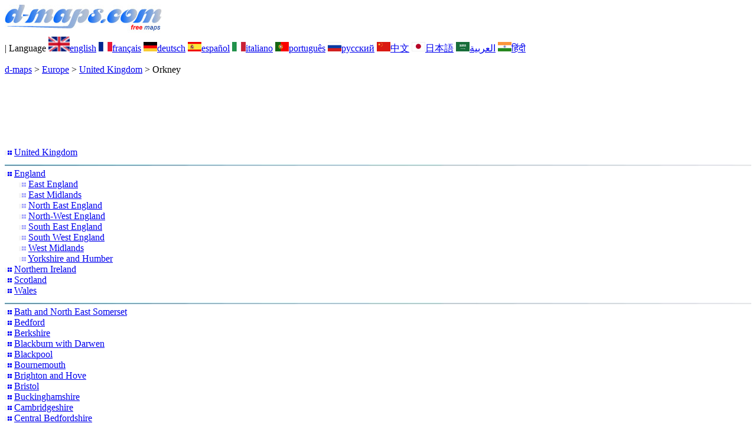

--- FILE ---
content_type: text/html; charset=UTF-8
request_url: https://d-maps.com/pays.php?num_pay=3052&lang=en
body_size: 4759
content:
<!DOCTYPE html><html lang="en"><head><meta charset="UTF-8"><meta name=viewport content="width=device-width, initial-scale=1"><link rel="shortcut icon" href="o/favicon.ico" type="image/x-icon" /><link href="o/dm33_com.css" rel="stylesheet" TYPE="text/css"><link rel="canonical" href="https://d-maps.com/pays.php?num_pay=3052&lang=en" /><link rel="alternate" hreflang="fr" href="https://d-maps.com/pays.php?num_pay=3052&num_pag=1&lang=fr"><link rel="alternate" hreflang="de" href="https://d-maps.com/pays.php?num_pay=3052&num_pag=1&lang=de"><link rel="alternate" hreflang="es" href="https://d-maps.com/pays.php?num_pay=3052&num_pag=1&lang=es"><link rel="alternate" hreflang="it" href="https://d-maps.com/pays.php?num_pay=3052&num_pag=1&lang=it"><link rel="alternate" hreflang="pt" href="https://d-maps.com/pays.php?num_pay=3052&num_pag=1&lang=pt"><link rel="alternate" hreflang="ru" href="https://d-maps.com/pays.php?num_pay=3052&num_pag=1&lang=ru"><link rel="alternate" hreflang="zh" href="https://d-maps.com/pays.php?num_pay=3052&num_pag=1&lang=zh"><link rel="alternate" hreflang="ja" href="https://d-maps.com/pays.php?num_pay=3052&num_pag=1&lang=ja"><link rel="alternate" hreflang="ar" href="https://d-maps.com/pays.php?num_pay=3052&num_pag=1&lang=ar"><link rel="alternate" hreflang="hi" href="https://d-maps.com/pays.php?num_pay=3052&num_pag=1&lang=hi"><script async src="https://pagead2.googlesyndication.com/pagead/js/adsbygoogle.js?client=ca-pub-9222857090923782"
     crossorigin="anonymous"></script><script async src="https://fundingchoicesmessages.google.com/i/pub-9222857090923782?ers=1" nonce="5_3lYD3slW_1uUPUnNXHkw"></script><script nonce="5_3lYD3slW_1uUPUnNXHkw">(function() {function signalGooglefcPresent() {if (!window.frames['googlefcPresent']) {if (document.body) {const iframe = document.createElement('iframe'); iframe.style = 'width: 0; height: 0; border: none; z-index: -1000; left: -1000px; top: -1000px;'; iframe.style.display = 'none'; iframe.name = 'googlefcPresent'; document.body.appendChild(iframe);} else {setTimeout(signalGooglefcPresent, 0);}}}signalGooglefcPresent();})();</script><meta name="description" content="Orkney: d-maps.com: free maps, blank maps, high definition base maps, GIF, PDF, CDR, SVG, and WMF formats">
		<meta name="keywords" content="Orkney, maps, cartography, geography, geographic, blank, backgrounds, free, bitmap, vector, countries, GIF, PDF, CDR, SVG, WMF">
	 	<title>Orkney: d-maps.com: free maps, free blank maps, free outline maps, free base maps</title></head><body><div class="premier_bandeau"><div class="logo_pc"><a href="index.php?lang=en"><img src="images/logo_en.jpg" alt="logo" ></a></div><div class="drapeaux_pc">| Language <a href=pays.php?num_pay=3052&num_pag=1&lang=en class="drapeau" ><img src="images/en.gif" alt="" height = 25 width = 36><span>english</span></a> <a href=pays.php?num_pay=3052&num_pag=1&lang=fr class="drapeau" ><img src="images/fr.gif" alt="" height = 16 width = 23><span>français</span></a> <a href=pays.php?num_pay=3052&num_pag=1&lang=de class="drapeau" ><img src="images/de.gif" alt="" height = 16 width = 23><span>deutsch</span></a> <a href=pays.php?num_pay=3052&num_pag=1&lang=es class="drapeau" ><img src="images/es.gif" alt="" height = 16 width = 23><span>español</span></a> <a href=pays.php?num_pay=3052&num_pag=1&lang=it class="drapeau" ><img src="images/it.gif" alt="" height = 16 width = 23><span>italiano</span></a> <a href=pays.php?num_pay=3052&num_pag=1&lang=pt class="drapeau" ><img src="images/pt.gif" alt="" height = 16 width = 23><span>português</span></a> <a href=pays.php?num_pay=3052&num_pag=1&lang=ru class="drapeau" ><img src="images/ru.gif" alt="" height = 16 width = 23><span>русский</span></a> <a href=pays.php?num_pay=3052&num_pag=1&lang=zh class="drapeau" ><img src="images/zh.gif" alt="" height = 16 width = 23><span>中文</span></a> <a href=pays.php?num_pay=3052&num_pag=1&lang=ja class="drapeau" ><img src="images/ja.gif" alt="" height = 16 width = 23><span>日本語</span></a> <a href=pays.php?num_pay=3052&num_pag=1&lang=ar class="drapeau" ><img src="images/ar.gif" alt="" height = 16 width = 23><span>العربية</span></a> <a href=pays.php?num_pay=3052&num_pag=1&lang=hi class="drapeau" ><img src="images/hi.gif" alt="" height = 16 width = 23><span>हिंदी</span></a></div></div><p class="titre_general"><a href="index.php?lang=en" class="ariane"> d-maps</a> > <a href="continent.php?num_con=5&lang=en" class="ariane">Europe</a> > <a href="continent.php?num_con=18&lang=en" class="ariane">United Kingdom</a> > <span class="jaune">Orkney</span></p>	<p class="pub_top_bottom"><ins class="adsbygoogle"
 style="display:block"
 data-ad-client="ca-pub-9222857090923782"
 data-ad-slot="5456156425"
 data-ad-format="horizontal"
 data-full-width-responsive="true"></ins>
 <script>
  (adsbygoogle = window.adsbygoogle || []).push({});
 </script></p><div class="pays_affichage_pc"><div class="pays_affichage_continent_pc"><div class="continent_colonnes_pc" dir="auto"><img src="images/puce_pc.png" alt="">&nbsp;<a href="pays.php?num_pay=218&lang=en" class="continent_pays_pc">United&nbsp;Kingdom</a><br><img src="images/filet_c.jpg" width="100%" height="3" alt=""><img src="images/puce_pc.png" alt="">&nbsp;<a href="pays.php?num_pay=301&lang=en" class="continent_pays_pc">England</a><br>&nbsp;&nbsp;&nbsp;&nbsp;&nbsp;&nbsp;<img src="images/puce2_pc.png" alt="">&nbsp;<a href="pays.php?num_pay=580&lang=en" class="continent_pays_pc">East&nbsp;England</a><br>&nbsp;&nbsp;&nbsp;&nbsp;&nbsp;&nbsp;<img src="images/puce2_pc.png" alt="">&nbsp;<a href="pays.php?num_pay=577&lang=en" class="continent_pays_pc">East&nbsp;Midlands</a><br>&nbsp;&nbsp;&nbsp;&nbsp;&nbsp;&nbsp;<img src="images/puce2_pc.png" alt="">&nbsp;<a href="pays.php?num_pay=574&lang=en" class="continent_pays_pc">North&nbsp;East&nbsp;England</a><br>&nbsp;&nbsp;&nbsp;&nbsp;&nbsp;&nbsp;<img src="images/puce2_pc.png" alt="">&nbsp;<a href="pays.php?num_pay=575&lang=en" class="continent_pays_pc">North-West&nbsp;England</a><br>&nbsp;&nbsp;&nbsp;&nbsp;&nbsp;&nbsp;<img src="images/puce2_pc.png" alt="">&nbsp;<a href="pays.php?num_pay=581&lang=en" class="continent_pays_pc">South&nbsp;East&nbsp;England</a><br>&nbsp;&nbsp;&nbsp;&nbsp;&nbsp;&nbsp;<img src="images/puce2_pc.png" alt="">&nbsp;<a href="pays.php?num_pay=582&lang=en" class="continent_pays_pc">South&nbsp;West&nbsp;England</a><br>&nbsp;&nbsp;&nbsp;&nbsp;&nbsp;&nbsp;<img src="images/puce2_pc.png" alt="">&nbsp;<a href="pays.php?num_pay=579&lang=en" class="continent_pays_pc">West&nbsp;Midlands</a><br>&nbsp;&nbsp;&nbsp;&nbsp;&nbsp;&nbsp;<img src="images/puce2_pc.png" alt="">&nbsp;<a href="pays.php?num_pay=576&lang=en" class="continent_pays_pc">Yorkshire&nbsp;and&nbsp;Humber</a><br><img src="images/puce_pc.png" alt="">&nbsp;<a href="pays.php?num_pay=573&lang=en" class="continent_pays_pc">Northern&nbsp;Ireland</a><br><img src="images/puce_pc.png" alt="">&nbsp;<a href="pays.php?num_pay=571&lang=en" class="continent_pays_pc">Scotland</a><br><img src="images/puce_pc.png" alt="">&nbsp;<a href="pays.php?num_pay=572&lang=en" class="continent_pays_pc">Wales</a><br><img src="images/filet_c.jpg" width="100%" height="3" alt=""><img src="images/puce_pc.png" alt="">&nbsp;<a href="pays.php?num_pay=1652&lang=en" class="continent_pays_pc">Bath&nbsp;and&nbsp;North&nbsp;East&nbsp;Somerset</a><br><img src="images/puce_pc.png" alt="">&nbsp;<a href="pays.php?num_pay=1653&lang=en" class="continent_pays_pc">Bedford</a><br><img src="images/puce_pc.png" alt="">&nbsp;<a href="pays.php?num_pay=1654&lang=en" class="continent_pays_pc">Berkshire</a><br><img src="images/puce_pc.png" alt="">&nbsp;<a href="pays.php?num_pay=1667&lang=en" class="continent_pays_pc">Blackburn&nbsp;with&nbsp;Darwen</a><br><img src="images/puce_pc.png" alt="">&nbsp;<a href="pays.php?num_pay=1669&lang=en" class="continent_pays_pc">Blackpool</a><br><img src="images/puce_pc.png" alt="">&nbsp;<a href="pays.php?num_pay=1668&lang=en" class="continent_pays_pc">Bournemouth</a><br><img src="images/puce_pc.png" alt="">&nbsp;<a href="pays.php?num_pay=1673&lang=en" class="continent_pays_pc">Brighton&nbsp;and&nbsp;Hove</a><br><img src="images/puce_pc.png" alt="">&nbsp;<a href="pays.php?num_pay=1674&lang=en" class="continent_pays_pc">Bristol</a><br><img src="images/puce_pc.png" alt="">&nbsp;<a href="pays.php?num_pay=1675&lang=en" class="continent_pays_pc">Buckinghamshire</a><br><img src="images/puce_pc.png" alt="">&nbsp;<a href="pays.php?num_pay=1681&lang=en" class="continent_pays_pc">Cambridgeshire</a><br><img src="images/puce_pc.png" alt="">&nbsp;<a href="pays.php?num_pay=1682&lang=en" class="continent_pays_pc">Central&nbsp;Bedfordshire</a><br><img src="images/puce_pc.png" alt="">&nbsp;<a href="pays.php?num_pay=1683&lang=en" class="continent_pays_pc">Cheshire&nbsp;East</a><br><img src="images/puce_pc.png" alt="">&nbsp;<a href="pays.php?num_pay=1693&lang=en" class="continent_pays_pc">Cheshire&nbsp;West&nbsp;and&nbsp;Chester</a><br><img src="images/puce_pc.png" alt="">&nbsp;<a href="pays.php?num_pay=1694&lang=en" class="continent_pays_pc">Cornwall</a><br><img src="images/puce_pc.png" alt="">&nbsp;<a href="pays.php?num_pay=1695&lang=en" class="continent_pays_pc">Cumbria</a><br><img src="images/puce_pc.png" alt="">&nbsp;<a href="pays.php?num_pay=1707&lang=en" class="continent_pays_pc">Darlington</a><br><img src="images/puce_pc.png" alt="">&nbsp;<a href="pays.php?num_pay=1706&lang=en" class="continent_pays_pc">Derby</a><br><img src="images/puce_pc.png" alt="">&nbsp;<a href="pays.php?num_pay=1708&lang=en" class="continent_pays_pc">Derbyshire</a><br><img src="images/puce_pc.png" alt="">&nbsp;<a href="pays.php?num_pay=1713&lang=en" class="continent_pays_pc">Devon</a><br><img src="images/puce_pc.png" alt="">&nbsp;<a href="pays.php?num_pay=1712&lang=en" class="continent_pays_pc">Dorset</a><br><img src="images/puce_pc.png" alt="">&nbsp;<a href="pays.php?num_pay=1714&lang=en" class="continent_pays_pc">Durham</a><br><img src="images/puce_pc.png" alt="">&nbsp;<a href="pays.php?num_pay=1733&lang=en" class="continent_pays_pc">East&nbsp;Riding&nbsp;of&nbsp;Yorkshire</a><br><img src="images/puce_pc.png" alt="">&nbsp;<a href="pays.php?num_pay=1732&lang=en" class="continent_pays_pc">East&nbsp;Sussex</a><br><img src="images/puce_pc.png" alt="">&nbsp;<a href="pays.php?num_pay=1734&lang=en" class="continent_pays_pc">Essex</a><br><img src="images/puce_pc.png" alt="">&nbsp;<a href="pays.php?num_pay=1747&lang=en" class="continent_pays_pc">Gloucestershire</a><br><img src="images/puce_pc.png" alt="">&nbsp;<a href="pays.php?num_pay=320&lang=en" class="continent_pays_pc">Greater&nbsp;London</a><br><img src="images/puce_pc.png" alt="">&nbsp;<a href="pays.php?num_pay=1748&lang=en" class="continent_pays_pc">Greater&nbsp;Manchester</a><br><img src="images/puce_pc.png" alt="">&nbsp;<a href="pays.php?num_pay=1749&lang=en" class="continent_pays_pc">Halton</a><br><img src="images/puce_pc.png" alt="">&nbsp;<a href="pays.php?num_pay=1757&lang=en" class="continent_pays_pc">Hampshire</a><br><img src="images/puce_pc.png" alt="">&nbsp;<a href="pays.php?num_pay=1758&lang=en" class="continent_pays_pc">Hartlepool</a><br><img src="images/puce_pc.png" alt="">&nbsp;<a href="pays.php?num_pay=1759&lang=en" class="continent_pays_pc">Herefordshire</a><br><img src="images/puce_pc.png" alt="">&nbsp;<a href="pays.php?num_pay=1767&lang=en" class="continent_pays_pc">Hertfordshire</a><br><img src="images/puce_pc.png" alt="">&nbsp;<a href="pays.php?num_pay=1766&lang=en" class="continent_pays_pc">Isle&nbsp;of&nbsp;Wight</a><br><img src="images/puce_pc.png" alt="">&nbsp;<a href="pays.php?num_pay=1768&lang=en" class="continent_pays_pc">Kent</a><br><img src="images/puce_pc.png" alt="">&nbsp;<a href="pays.php?num_pay=1778&lang=en" class="continent_pays_pc">Kingston&nbsp;upon&nbsp;Hull</a><br><img src="images/puce_pc.png" alt="">&nbsp;<a href="pays.php?num_pay=1777&lang=en" class="continent_pays_pc">Lancashire</a><br><img src="images/puce_pc.png" alt="">&nbsp;<a href="pays.php?num_pay=1779&lang=en" class="continent_pays_pc">Leicester</a><br><img src="images/puce_pc.png" alt="">&nbsp;<a href="pays.php?num_pay=1789&lang=en" class="continent_pays_pc">Leicestershire</a><br><img src="images/puce_pc.png" alt="">&nbsp;<a href="pays.php?num_pay=1790&lang=en" class="continent_pays_pc">Lincolnshire</a><br><img src="images/puce_pc.png" alt="">&nbsp;<a href="pays.php?num_pay=1791&lang=en" class="continent_pays_pc">Luton</a><br><img src="images/puce_pc.png" alt="">&nbsp;<a href="pays.php?num_pay=1807&lang=en" class="continent_pays_pc">Medway</a><br><img src="images/puce_pc.png" alt="">&nbsp;<a href="pays.php?num_pay=1808&lang=en" class="continent_pays_pc">Merseyside</a><br><img src="images/puce_pc.png" alt="">&nbsp;<a href="pays.php?num_pay=1809&lang=en" class="continent_pays_pc">Middlesbrough</a><br><img src="images/puce_pc.png" alt="">&nbsp;<a href="pays.php?num_pay=1823&lang=en" class="continent_pays_pc">Milton&nbsp;Keynes</a><br><img src="images/puce_pc.png" alt="">&nbsp;<a href="pays.php?num_pay=1822&lang=en" class="continent_pays_pc">Norfolk</a><br><img src="images/puce_pc.png" alt="">&nbsp;<a href="pays.php?num_pay=1824&lang=en" class="continent_pays_pc">North&nbsp;East&nbsp;Lincolnshire</a><br><img src="images/puce_pc.png" alt="">&nbsp;<a href="pays.php?num_pay=1837&lang=en" class="continent_pays_pc">North&nbsp;Lincolnshire</a><br><img src="images/puce_pc.png" alt="">&nbsp;<a href="pays.php?num_pay=1836&lang=en" class="continent_pays_pc">North&nbsp;Somerset</a><br><img src="images/puce_pc.png" alt="">&nbsp;<a href="pays.php?num_pay=1838&lang=en" class="continent_pays_pc">North&nbsp;Yorkshire</a><br><img src="images/puce_pc.png" alt="">&nbsp;<a href="pays.php?num_pay=1864&lang=en" class="continent_pays_pc">Northamptonshire</a><br><img src="images/puce_pc.png" alt="">&nbsp;<a href="pays.php?num_pay=1865&lang=en" class="continent_pays_pc">Northumberland</a><br><img src="images/puce_pc.png" alt="">&nbsp;<a href="pays.php?num_pay=1866&lang=en" class="continent_pays_pc">Nottingham</a><br><img src="images/puce_pc.png" alt="">&nbsp;<a href="pays.php?num_pay=1898&lang=en" class="continent_pays_pc">Nottinghamshire</a><br><img src="images/puce_pc.png" alt="">&nbsp;<a href="pays.php?num_pay=1899&lang=en" class="continent_pays_pc">Oxfordshire</a><br><img src="images/puce_pc.png" alt="">&nbsp;<a href="pays.php?num_pay=1900&lang=en" class="continent_pays_pc">Peterborough</a><br><img src="images/puce_pc.png" alt="">&nbsp;<a href="pays.php?num_pay=1928&lang=en" class="continent_pays_pc">Plymouth</a><br><img src="images/puce_pc.png" alt="">&nbsp;<a href="pays.php?num_pay=1929&lang=en" class="continent_pays_pc">Poole</a><br><img src="images/puce_pc.png" alt="">&nbsp;<a href="pays.php?num_pay=1930&lang=en" class="continent_pays_pc">Portsmouth</a><br><img src="images/puce_pc.png" alt="">&nbsp;<a href="pays.php?num_pay=1968&lang=en" class="continent_pays_pc">Redcar&nbsp;and&nbsp;Cleveland</a><br><img src="images/puce_pc.png" alt="">&nbsp;<a href="pays.php?num_pay=1969&lang=en" class="continent_pays_pc">Rutland</a><br><img src="images/puce_pc.png" alt="">&nbsp;<a href="pays.php?num_pay=1970&lang=en" class="continent_pays_pc">Shropshire</a><br><img src="images/puce_pc.png" alt="">&nbsp;<a href="pays.php?num_pay=1994&lang=en" class="continent_pays_pc">Somerset</a><br><img src="images/puce_pc.png" alt="">&nbsp;<a href="pays.php?num_pay=1995&lang=en" class="continent_pays_pc">South&nbsp;Gloucestershire</a><br><img src="images/puce_pc.png" alt="">&nbsp;<a href="pays.php?num_pay=1996&lang=en" class="continent_pays_pc">South&nbsp;Yorkshire</a><br><img src="images/puce_pc.png" alt="">&nbsp;<a href="pays.php?num_pay=2022&lang=en" class="continent_pays_pc">Southampton</a><br><img src="images/puce_pc.png" alt="">&nbsp;<a href="pays.php?num_pay=2023&lang=en" class="continent_pays_pc">Southend&nbsp;on&nbsp;Sea</a><br><img src="images/puce_pc.png" alt="">&nbsp;<a href="pays.php?num_pay=2024&lang=en" class="continent_pays_pc">Staffordshire</a><br><img src="images/puce_pc.png" alt="">&nbsp;<a href="pays.php?num_pay=2039&lang=en" class="continent_pays_pc">Stockton&nbsp;on&nbsp;Tees</a><br><img src="images/puce_pc.png" alt="">&nbsp;<a href="pays.php?num_pay=2040&lang=en" class="continent_pays_pc">Stoke&nbsp;on&nbsp;Trent</a><br><img src="images/puce_pc.png" alt="">&nbsp;<a href="pays.php?num_pay=2041&lang=en" class="continent_pays_pc">Suffolk</a><br><img src="images/puce_pc.png" alt="">&nbsp;<a href="pays.php?num_pay=2062&lang=en" class="continent_pays_pc">Surrey</a><br><img src="images/puce_pc.png" alt="">&nbsp;<a href="pays.php?num_pay=2063&lang=en" class="continent_pays_pc">Swindon</a><br><img src="images/puce_pc.png" alt="">&nbsp;<a href="pays.php?num_pay=2064&lang=en" class="continent_pays_pc">Telford&nbsp;and&nbsp;Wrekin</a><br><img src="images/puce_pc.png" alt="">&nbsp;<a href="pays.php?num_pay=2071&lang=en" class="continent_pays_pc">Thurrock</a><br><img src="images/puce_pc.png" alt="">&nbsp;<a href="pays.php?num_pay=2072&lang=en" class="continent_pays_pc">Torbay</a><br><img src="images/puce_pc.png" alt="">&nbsp;<a href="pays.php?num_pay=2073&lang=en" class="continent_pays_pc">Tyne&nbsp;and&nbsp;Wear</a><br><img src="images/puce_pc.png" alt="">&nbsp;<a href="pays.php?num_pay=2083&lang=en" class="continent_pays_pc">Warrington</a><br><img src="images/puce_pc.png" alt="">&nbsp;<a href="pays.php?num_pay=2084&lang=en" class="continent_pays_pc">Warwickshire</a><br><img src="images/puce_pc.png" alt="">&nbsp;<a href="pays.php?num_pay=2085&lang=en" class="continent_pays_pc">West&nbsp;Midlands&nbsp;(county)</a><br><img src="images/puce_pc.png" alt="">&nbsp;<a href="pays.php?num_pay=2095&lang=en" class="continent_pays_pc">West&nbsp;Sussex</a><br><img src="images/puce_pc.png" alt="">&nbsp;<a href="pays.php?num_pay=2096&lang=en" class="continent_pays_pc">West&nbsp;Yorkshire</a><br><img src="images/puce_pc.png" alt="">&nbsp;<a href="pays.php?num_pay=2097&lang=en" class="continent_pays_pc">Wiltshire</a><br><img src="images/puce_pc.png" alt="">&nbsp;<a href="pays.php?num_pay=2104&lang=en" class="continent_pays_pc">Worcestershire</a><br><img src="images/puce_pc.png" alt="">&nbsp;<a href="pays.php?num_pay=2105&lang=en" class="continent_pays_pc">York</a><br><img src="images/filet_c.jpg" width="100%" height="3" alt=""><img src="images/puce_pc.png" alt="">&nbsp;<a href="pays.php?num_pay=2667&lang=en" class="continent_pays_pc">Aberdeen&nbsp;City</a><br><img src="images/puce_pc.png" alt="">&nbsp;<a href="pays.php?num_pay=2668&lang=en" class="continent_pays_pc">Aberdeenshire</a><br><img src="images/puce_pc.png" alt="">&nbsp;<a href="pays.php?num_pay=2669&lang=en" class="continent_pays_pc">Angus</a><br><img src="images/puce_pc.png" alt="">&nbsp;<a href="pays.php?num_pay=2674&lang=en" class="continent_pays_pc">Argyll&nbsp;and&nbsp;Bute</a><br><img src="images/puce_pc.png" alt="">&nbsp;<a href="pays.php?num_pay=2675&lang=en" class="continent_pays_pc">Clackmannanshire</a><br><img src="images/puce_pc.png" alt="">&nbsp;<a href="pays.php?num_pay=2673&lang=en" class="continent_pays_pc">Dumfries&nbsp;and&nbsp;Galloway</a><br><img src="images/puce_pc.png" alt="">&nbsp;<a href="pays.php?num_pay=2676&lang=en" class="continent_pays_pc">Dundee&nbsp;City</a><br><img src="images/puce_pc.png" alt="">&nbsp;<a href="pays.php?num_pay=2677&lang=en" class="continent_pays_pc">East&nbsp;Ayrshire</a><br><img src="images/puce_pc.png" alt="">&nbsp;<a href="pays.php?num_pay=2678&lang=en" class="continent_pays_pc">East&nbsp;Dunbartonshire</a><br><img src="images/puce_pc.png" alt="">&nbsp;<a href="pays.php?num_pay=2727&lang=en" class="continent_pays_pc">East&nbsp;Lothian</a><br><img src="images/puce_pc.png" alt="">&nbsp;<a href="pays.php?num_pay=2728&lang=en" class="continent_pays_pc">East&nbsp;Renfrewshire</a><br><img src="images/puce_pc.png" alt="">&nbsp;<a href="pays.php?num_pay=2729&lang=en" class="continent_pays_pc">Edinburgh</a><br><img src="images/puce_pc.png" alt="">&nbsp;<a href="pays.php?num_pay=2839&lang=en" class="continent_pays_pc">Falkirk</a><br><img src="images/puce_pc.png" alt="">&nbsp;<a href="pays.php?num_pay=2840&lang=en" class="continent_pays_pc">Fife</a><br><img src="images/puce_pc.png" alt="">&nbsp;<a href="pays.php?num_pay=2841&lang=en" class="continent_pays_pc">Glasgow</a><br><img src="images/puce_pc.png" alt="">&nbsp;<a href="pays.php?num_pay=2917&lang=en" class="continent_pays_pc">Highland</a><br><img src="images/puce_pc.png" alt="">&nbsp;<a href="pays.php?num_pay=2916&lang=en" class="continent_pays_pc">Inverclyde</a><br><img src="images/puce_pc.png" alt="">&nbsp;<a href="pays.php?num_pay=2918&lang=en" class="continent_pays_pc">Midlothian</a><br><img src="images/puce_pc.png" alt="">&nbsp;<a href="pays.php?num_pay=3033&lang=en" class="continent_pays_pc">Moray</a><br><img src="images/puce_pc.png" alt="">&nbsp;<a href="pays.php?num_pay=3034&lang=en" class="continent_pays_pc">North&nbsp;Ayrshire</a><br><img src="images/puce_pc.png" alt="">&nbsp;<a href="pays.php?num_pay=3035&lang=en" class="continent_pays_pc">North&nbsp;Lanarkshire</a><br><img src="images/puce_pc.png" alt="">&nbsp;<a href="pays.php?num_pay=3052&lang=en" class="continent_pays_pc"><strong>Orkney</strong></a><br><img src="images/puce_pc.png" alt="">&nbsp;<a href="pays.php?num_pay=3050&lang=en" class="continent_pays_pc">Outer&nbsp;Hebrides</a><br><img src="images/puce_pc.png" alt="">&nbsp;<a href="pays.php?num_pay=3039&lang=en" class="continent_pays_pc">Perth&nbsp;and&nbsp;Kinross</a><br><img src="images/puce_pc.png" alt="">&nbsp;<a href="pays.php?num_pay=3040&lang=en" class="continent_pays_pc">Renfrewshire</a><br><img src="images/puce_pc.png" alt="">&nbsp;<a href="pays.php?num_pay=3041&lang=en" class="continent_pays_pc">Scottish&nbsp;Borders</a><br><img src="images/puce_pc.png" alt="">&nbsp;<a href="pays.php?num_pay=3053&lang=en" class="continent_pays_pc">Shetland</a><br><img src="images/puce_pc.png" alt="">&nbsp;<a href="pays.php?num_pay=3042&lang=en" class="continent_pays_pc">South&nbsp;Ayrshire</a><br><img src="images/puce_pc.png" alt="">&nbsp;<a href="pays.php?num_pay=3043&lang=en" class="continent_pays_pc">South&nbsp;Lanarkshire</a><br><img src="images/puce_pc.png" alt="">&nbsp;<a href="pays.php?num_pay=3044&lang=en" class="continent_pays_pc">Stirling</a><br><img src="images/puce_pc.png" alt="">&nbsp;<a href="pays.php?num_pay=3049&lang=en" class="continent_pays_pc">West&nbsp;Dunbartonshire</a><br><img src="images/puce_pc.png" alt="">&nbsp;<a href="pays.php?num_pay=3051&lang=en" class="continent_pays_pc">West&nbsp;Lothian</a><br><img src="images/filet_c.jpg" width="100%" height="3" alt=""><img src="images/puce_pc.png" alt="">&nbsp;<a href="pays.php?num_pay=3081&lang=en" class="continent_pays_pc">Anglesey</a><br><img src="images/puce_pc.png" alt="">&nbsp;<a href="pays.php?num_pay=3057&lang=en" class="continent_pays_pc">Blaenau&nbsp;Gwent</a><br><img src="images/puce_pc.png" alt="">&nbsp;<a href="pays.php?num_pay=3058&lang=en" class="continent_pays_pc">Bridgend</a><br><img src="images/puce_pc.png" alt="">&nbsp;<a href="pays.php?num_pay=3059&lang=en" class="continent_pays_pc">Caerphilly</a><br><img src="images/puce_pc.png" alt="">&nbsp;<a href="pays.php?num_pay=3060&lang=en" class="continent_pays_pc">Cardiff</a><br><img src="images/puce_pc.png" alt="">&nbsp;<a href="pays.php?num_pay=3061&lang=en" class="continent_pays_pc">Carmarthenshire</a><br><img src="images/puce_pc.png" alt="">&nbsp;<a href="pays.php?num_pay=3062&lang=en" class="continent_pays_pc">Ceredigion</a><br><img src="images/puce_pc.png" alt="">&nbsp;<a href="pays.php?num_pay=3066&lang=en" class="continent_pays_pc">Conwy</a><br><img src="images/puce_pc.png" alt="">&nbsp;<a href="pays.php?num_pay=3067&lang=en" class="continent_pays_pc">Denbighshire</a><br><img src="images/puce_pc.png" alt="">&nbsp;<a href="pays.php?num_pay=3068&lang=en" class="continent_pays_pc">Flintshire</a><br><img src="images/puce_pc.png" alt="">&nbsp;<a href="pays.php?num_pay=3082&lang=en" class="continent_pays_pc">Gwynedd</a><br><img src="images/puce_pc.png" alt="">&nbsp;<a href="pays.php?num_pay=3083&lang=en" class="continent_pays_pc">Merthyr&nbsp;Tydfil</a><br><img src="images/puce_pc.png" alt="">&nbsp;<a href="pays.php?num_pay=3087&lang=en" class="continent_pays_pc">Monmouthshire</a><br><img src="images/puce_pc.png" alt="">&nbsp;<a href="pays.php?num_pay=3088&lang=en" class="continent_pays_pc">Neath&nbsp;Port&nbsp;Talbot</a><br><img src="images/puce_pc.png" alt="">&nbsp;<a href="pays.php?num_pay=3089&lang=en" class="continent_pays_pc">Newport</a><br><img src="images/puce_pc.png" alt="">&nbsp;<a href="pays.php?num_pay=3098&lang=en" class="continent_pays_pc">Pembrokeshire</a><br><img src="images/puce_pc.png" alt="">&nbsp;<a href="pays.php?num_pay=3099&lang=en" class="continent_pays_pc">Powys</a><br><img src="images/puce_pc.png" alt="">&nbsp;<a href="pays.php?num_pay=3100&lang=en" class="continent_pays_pc">Rhondda&nbsp;Cynon&nbsp;Taf</a><br><img src="images/puce_pc.png" alt="">&nbsp;<a href="pays.php?num_pay=3117&lang=en" class="continent_pays_pc">Swansea</a><br><img src="images/puce_pc.png" alt="">&nbsp;<a href="pays.php?num_pay=3118&lang=en" class="continent_pays_pc">Torfaen</a><br><img src="images/puce_pc.png" alt="">&nbsp;<a href="pays.php?num_pay=3119&lang=en" class="continent_pays_pc">Vale&nbsp;of&nbsp;Glamorgan</a><br><img src="images/puce_pc.png" alt="">&nbsp;<a href="pays.php?num_pay=3120&lang=en" class="continent_pays_pc">Wrexham</a><br><img src="images/filet_c.jpg" width="100%" height="3" alt=""><img src="images/puce_pc.png" alt="">&nbsp;<a href="pays.php?num_pay=3136&lang=en" class="continent_pays_pc">Antrim&nbsp;and&nbsp;Newtownabbey</a><br><img src="images/puce_pc.png" alt="">&nbsp;<a href="pays.php?num_pay=3137&lang=en" class="continent_pays_pc">Ards&nbsp;and&nbsp;North&nbsp;Down</a><br><img src="images/puce_pc.png" alt="">&nbsp;<a href="pays.php?num_pay=3138&lang=en" class="continent_pays_pc">Armagh&nbsp;Banbridge&nbsp;and&nbsp;Craigavon</a><br><img src="images/puce_pc.png" alt="">&nbsp;<a href="pays.php?num_pay=3166&lang=en" class="continent_pays_pc">Belfast</a><br><img src="images/puce_pc.png" alt="">&nbsp;<a href="pays.php?num_pay=3167&lang=en" class="continent_pays_pc">Causeway&nbsp;Coast&nbsp;and&nbsp;Glens</a><br><img src="images/puce_pc.png" alt="">&nbsp;<a href="pays.php?num_pay=3168&lang=en" class="continent_pays_pc">Derry&nbsp;and&nbsp;Strabane</a><br><img src="images/puce_pc.png" alt="">&nbsp;<a href="pays.php?num_pay=3207&lang=en" class="continent_pays_pc">Fermanagh&nbsp;and&nbsp;Omagh</a><br><img src="images/puce_pc.png" alt="">&nbsp;<a href="pays.php?num_pay=3208&lang=en" class="continent_pays_pc">Lisburn&nbsp;and&nbsp;Castlereagh</a><br><img src="images/puce_pc.png" alt="">&nbsp;<a href="pays.php?num_pay=3209&lang=en" class="continent_pays_pc">Mid&nbsp;and&nbsp;East&nbsp;Antrim</a><br><img src="images/puce_pc.png" alt="">&nbsp;<a href="pays.php?num_pay=3228&lang=en" class="continent_pays_pc">Mid-Ulster</a><br><img src="images/puce_pc.png" alt="">&nbsp;<a href="pays.php?num_pay=3229&lang=en" class="continent_pays_pc">Newry&nbsp;Mourne&nbsp;and&nbsp;Down</a><br><img src="images/filet_c.jpg" width="100%" height="3" alt=""><img src="images/puce_pc.png" alt="">&nbsp;<a href="pays.php?num_pay=3071&lang=en" class="continent_pays_pc">Anguilla</a><br><img src="images/puce_pc.png" alt="">&nbsp;<a href="pays.php?num_pay=3072&lang=en" class="continent_pays_pc">British&nbsp;Virgin&nbsp;Islands</a><br><img src="images/puce_pc.png" alt="">&nbsp;<a href="pays.php?num_pay=5818&lang=en" class="continent_pays_pc">Cayman&nbsp;Islands</a><br><img src="images/puce_pc.png" alt="">&nbsp;<a href="pays.php?num_pay=3761&lang=en" class="continent_pays_pc">Falkland&nbsp;Islands</a><br><img src="images/puce_pc.png" alt="">&nbsp;<a href="pays.php?num_pay=3076&lang=en" class="continent_pays_pc">Grand&nbsp;Cayman</a><br><img src="images/puce_pc.png" alt="">&nbsp;<a href="pays.php?num_pay=3078&lang=en" class="continent_pays_pc">Montserrat</a><br><img src="images/puce_pc.png" alt="">&nbsp;<a href="pays.php?num_pay=3762&lang=en" class="continent_pays_pc">South&nbsp;Georgia&nbsp;Island</a><br><img src="images/puce_pc.png" alt="">&nbsp;<a href="pays.php?num_pay=3763&lang=en" class="continent_pays_pc">South&nbsp;Shetland&nbsp;Islands</a><br><img src="images/puce_pc.png" alt="">&nbsp;<a href="pays.php?num_pay=3077&lang=en" class="continent_pays_pc">Turks&nbsp;and&nbsp;Caicos&nbsp;Islands</a><br></div></div><div class="pays_affichage_cartes_pc"><p class="pays_titre_pc" dir="auto"><img src=m/europa/uk/orkney/zz_drapeau.gif class="carte_drapeau" >Orkney (United Kingdom)<br><span class="pays_attributs">29 Maps</span><img src="images/filet_c.jpg" alt="" width="100%" height="5"></p><div class="pays_miniatures_libelle"><div class="pays_block_miniatures"><a href=carte.php?num_car=166060&lang=en><img src="m/europa/uk/orkney/orkney01s.gif"  alt="" class="pays_miniature" width=178 height=242></a><a href=carte.php?num_car=166061&lang=en><img src="m/europa/uk/orkney/orkney02s.gif"  alt="" class="pays_miniature" width=178 height=242></a></div><div class="pays_libelle"><img src="images/coche.png" alt="" class="pays_coche" width=20 height=17>&nbsp;&nbsp;coasts</div></div><div class="pays_miniatures_libelle"><div class="pays_block_miniatures"><a href=carte.php?num_car=166062&lang=en><img src="m/europa/uk/orkney/orkney03s.gif"  alt="" class="pays_miniature" width=178 height=242></a><a href=carte.php?num_car=166063&lang=en><img src="m/europa/uk/orkney/orkney04s.gif"  alt="" class="pays_miniature" width=178 height=242></a></div><div class="pays_libelle"><img src="images/coche.png" alt="" class="pays_coche" width=20 height=17>&nbsp;&nbsp;coasts<br><img src="images/coche.png" alt="" class="pays_coche" width=20 height=17>&nbsp;&nbsp;limits</div></div><div class="pays_miniatures_libelle"><div class="pays_block_miniatures"><a href=carte.php?num_car=166064&lang=en><img src="m/europa/uk/orkney/orkney05s.gif"  alt="" class="pays_miniature" width=178 height=242></a><a href=carte.php?num_car=166065&lang=en><img src="m/europa/uk/orkney/orkney06s.gif"  alt="" class="pays_miniature" width=178 height=242></a></div><div class="pays_libelle"><img src="images/coche.png" alt="" class="pays_coche" width=20 height=17>&nbsp;&nbsp;coasts<br><img src="images/coche.png" alt="" class="pays_coche" width=20 height=17>&nbsp;&nbsp;hydrography</div></div><div class="pays_miniatures_libelle"><div class="pays_block_miniatures"><a href=carte.php?num_car=166066&lang=en><img src="m/europa/uk/orkney/orkney07s.gif"  alt="" class="pays_miniature" width=178 height=242></a><a href=carte.php?num_car=166067&lang=en><img src="m/europa/uk/orkney/orkney08s.gif"  alt="" class="pays_miniature" width=178 height=242></a></div><div class="pays_libelle"><img src="images/coche.png" alt="" class="pays_coche" width=20 height=17>&nbsp;&nbsp;coasts<br><img src="images/coche.png" alt="" class="pays_coche" width=20 height=17>&nbsp;&nbsp;limits<br><img src="images/coche.png" alt="" class="pays_coche" width=20 height=17>&nbsp;&nbsp;hydrography</div></div><div class="pays_inarticle"><ins class="adsbygoogle"
 style="display:block; text-align:center;"
 data-ad-layout="in-article"
 data-ad-format="fluid"
 data-ad-client="ca-pub-9222857090923782"
 data-ad-slot="4119805659"></ins>
 <script>
  (adsbygoogle = window.adsbygoogle || []).push({});
 </script></div><div class="pays_miniatures_libelle"><div class="pays_block_miniatures"><a href=carte.php?num_car=166068&lang=en><img src="m/europa/uk/orkney/orkney09s.gif"  alt="" class="pays_miniature" width=178 height=242></a><a href=carte.php?num_car=166069&lang=en><img src="m/europa/uk/orkney/orkney10s.gif"  alt="" class="pays_miniature" width=178 height=242></a></div><div class="pays_libelle"><img src="images/coche.png" alt="" class="pays_coche" width=20 height=17>&nbsp;&nbsp;boundaries</div></div><div class="pays_miniatures_libelle"><div class="pays_block_miniatures"><a href=carte.php?num_car=166070&lang=en><img src="m/europa/uk/orkney/orkney11s.gif"  alt="" class="pays_miniature" width=178 height=242></a><a href=carte.php?num_car=166071&lang=en><img src="m/europa/uk/orkney/orkney12s.gif"  alt="" class="pays_miniature" width=178 height=242></a></div><div class="pays_libelle"><img src="images/coche.png" alt="" class="pays_coche" width=20 height=17>&nbsp;&nbsp;boundaries<br><img src="images/coche.png" alt="" class="pays_coche" width=20 height=17>&nbsp;&nbsp;names</div></div><div class="pays_miniatures_libelle"><div class="pays_block_miniatures"><a href=carte.php?num_car=166072&lang=en><img src="m/europa/uk/orkney/orkney13s.gif"  alt="" class="pays_miniature" width=178 height=242></a><a href=carte.php?num_car=166073&lang=en><img src="m/europa/uk/orkney/orkney14s.gif"  alt="" class="pays_miniature" width=178 height=242></a></div><div class="pays_libelle"><img src="images/coche.png" alt="" class="pays_coche" width=20 height=17>&nbsp;&nbsp;boundaries<br><img src="images/coche.png" alt="" class="pays_coche" width=20 height=17>&nbsp;&nbsp;hydrography</div></div><div class="pays_miniatures_libelle"><div class="pays_block_miniatures"><a href=carte.php?num_car=166074&lang=en><img src="m/europa/uk/orkney/orkney15s.gif"  alt="" class="pays_miniature" width=178 height=242></a><a href=carte.php?num_car=166075&lang=en><img src="m/europa/uk/orkney/orkney16s.gif"  alt="" class="pays_miniature" width=178 height=242></a></div><div class="pays_libelle"><img src="images/coche.png" alt="" class="pays_coche" width=20 height=17>&nbsp;&nbsp;boundaries<br><img src="images/coche.png" alt="" class="pays_coche" width=20 height=17>&nbsp;&nbsp;roads</div></div><div class="pays_inarticle"><ins class="adsbygoogle"
 style="display:block; text-align:center;"
 data-ad-layout="in-article"
 data-ad-format="fluid"
 data-ad-client="ca-pub-9222857090923782"
 data-ad-slot="4119805659"></ins>
 <script>
  (adsbygoogle = window.adsbygoogle || []).push({});
 </script></div><div class="pays_miniatures_libelle"><div class="pays_block_miniatures"><a href=carte.php?num_car=166076&lang=en><img src="m/europa/uk/orkney/orkney17s.gif"  alt="" class="pays_miniature" width=178 height=242></a><a href=carte.php?num_car=166077&lang=en><img src="m/europa/uk/orkney/orkney18s.gif"  alt="" class="pays_miniature" width=178 height=242></a></div><div class="pays_libelle"><img src="images/coche.png" alt="" class="pays_coche" width=20 height=17>&nbsp;&nbsp;boundaries<br><img src="images/coche.png" alt="" class="pays_coche" width=20 height=17>&nbsp;&nbsp;hydrography<br><img src="images/coche.png" alt="" class="pays_coche" width=20 height=17>&nbsp;&nbsp;roads</div></div><div class="pays_miniatures_libelle"><div class="pays_block_miniatures"><a href=carte.php?num_car=166078&lang=en><img src="m/europa/uk/orkney/orkney19s.gif"  alt="" class="pays_miniature" width=178 height=242></a><a href=carte.php?num_car=166079&lang=en><img src="m/europa/uk/orkney/orkney20s.gif"  alt="" class="pays_miniature" width=178 height=242></a></div><div class="pays_libelle"><img src="images/coche.png" alt="" class="pays_coche" width=20 height=17>&nbsp;&nbsp;boundaries<br><img src="images/coche.png" alt="" class="pays_coche" width=20 height=17>&nbsp;&nbsp;main cities</div></div><div class="pays_miniatures_libelle"><div class="pays_block_miniatures"><a href=carte.php?num_car=166080&lang=en><img src="m/europa/uk/orkney/orkney21s.gif"  alt="" class="pays_miniature" width=178 height=242></a><a href=carte.php?num_car=166081&lang=en><img src="m/europa/uk/orkney/orkney22s.gif"  alt="" class="pays_miniature" width=178 height=242></a></div><div class="pays_libelle"><img src="images/coche.png" alt="" class="pays_coche" width=20 height=17>&nbsp;&nbsp;boundaries<br><img src="images/coche.png" alt="" class="pays_coche" width=20 height=17>&nbsp;&nbsp;main cities<br><img src="images/coche.png" alt="" class="pays_coche" width=20 height=17>&nbsp;&nbsp;names</div></div><div class="pays_miniatures_libelle"><div class="pays_block_miniatures"><a href=carte.php?num_car=166082&lang=en><img src="m/europa/uk/orkney/orkney23s.gif"  alt="" class="pays_miniature" width=178 height=242></a><a href=carte.php?num_car=166083&lang=en><img src="m/europa/uk/orkney/orkney24s.gif"  alt="" class="pays_miniature" width=178 height=242></a></div><div class="pays_libelle"><img src="images/coche.png" alt="" class="pays_coche" width=20 height=17>&nbsp;&nbsp;boundaries<br><img src="images/coche.png" alt="" class="pays_coche" width=20 height=17>&nbsp;&nbsp;hydrography<br><img src="images/coche.png" alt="" class="pays_coche" width=20 height=17>&nbsp;&nbsp;main cities</div></div><div class="pays_inarticle"><ins class="adsbygoogle"
 style="display:block; text-align:center;"
 data-ad-layout="in-article"
 data-ad-format="fluid"
 data-ad-client="ca-pub-9222857090923782"
 data-ad-slot="4119805659"></ins>
 <script>
  (adsbygoogle = window.adsbygoogle || []).push({});
 </script></div><div class="pays_miniatures_libelle"><div class="pays_block_miniatures"><a href=carte.php?num_car=166084&lang=en><img src="m/europa/uk/orkney/orkney25s.gif"  alt="" class="pays_miniature" width=178 height=242></a><a href=carte.php?num_car=166085&lang=en><img src="m/europa/uk/orkney/orkney26s.gif"  alt="" class="pays_miniature" width=178 height=242></a></div><div class="pays_libelle"><img src="images/coche.png" alt="" class="pays_coche" width=20 height=17>&nbsp;&nbsp;boundaries<br><img src="images/coche.png" alt="" class="pays_coche" width=20 height=17>&nbsp;&nbsp;hydrography<br><img src="images/coche.png" alt="" class="pays_coche" width=20 height=17>&nbsp;&nbsp;main cities<br><img src="images/coche.png" alt="" class="pays_coche" width=20 height=17>&nbsp;&nbsp;names</div></div><div class="pays_miniatures_libelle"><div class="pays_block_miniatures"><a href=carte.php?num_car=166086&lang=en><img src="m/europa/uk/orkney/orkney27s.gif"  alt="" class="pays_miniature" width=178 height=242></a><a href=carte.php?num_car=166087&lang=en><img src="m/europa/uk/orkney/orkney28s.gif"  alt="" class="pays_miniature" width=178 height=242></a></div><div class="pays_libelle"><img src="images/coche.png" alt="" class="pays_coche" width=20 height=17>&nbsp;&nbsp;boundaries<br><img src="images/coche.png" alt="" class="pays_coche" width=20 height=17>&nbsp;&nbsp;main cities<br><img src="images/coche.png" alt="" class="pays_coche" width=20 height=17>&nbsp;&nbsp;roads</div></div><div class="pays_miniatures_libelle"><div class="pays_block_miniatures"><a href=carte.php?num_car=166088&lang=en><img src="m/europa/uk/orkney/orkney29s.gif"  alt="" class="pays_miniature" width=178 height=242></a><a href=carte.php?num_car=166089&lang=en><img src="m/europa/uk/orkney/orkney30s.gif"  alt="" class="pays_miniature" width=178 height=242></a></div><div class="pays_libelle"><img src="images/coche.png" alt="" class="pays_coche" width=20 height=17>&nbsp;&nbsp;boundaries<br><img src="images/coche.png" alt="" class="pays_coche" width=20 height=17>&nbsp;&nbsp;main cities<br><img src="images/coche.png" alt="" class="pays_coche" width=20 height=17>&nbsp;&nbsp;roads<br><img src="images/coche.png" alt="" class="pays_coche" width=20 height=17>&nbsp;&nbsp;names</div></div><div class="pays_miniatures_libelle"><div class="pays_block_miniatures"><a href=carte.php?num_car=166090&lang=en><img src="m/europa/uk/orkney/orkney31s.gif"  alt="" class="pays_miniature" width=178 height=242></a><a href=carte.php?num_car=166091&lang=en><img src="m/europa/uk/orkney/orkney32s.gif"  alt="" class="pays_miniature" width=178 height=242></a></div><div class="pays_libelle"><img src="images/coche.png" alt="" class="pays_coche" width=20 height=17>&nbsp;&nbsp;boundaries<br><img src="images/coche.png" alt="" class="pays_coche" width=20 height=17>&nbsp;&nbsp;hydrography<br><img src="images/coche.png" alt="" class="pays_coche" width=20 height=17>&nbsp;&nbsp;main cities<br><img src="images/coche.png" alt="" class="pays_coche" width=20 height=17>&nbsp;&nbsp;roads</div></div><div class="pays_pages"><a href=pays.php?num_pay=3052&lang=en&num_pag=1 title=Previous><img src="images/previous2.gif" class="carte_liens_fichiers" width=101 height=40></a>&nbsp;&nbsp;&nbsp;page 1/2&nbsp;&nbsp;&nbsp;<a href=pays.php?num_pay=3052&lang=en&num_pag=2 title=Next><img src="images/next2.gif" class="carte_liens_fichiers" width=101 height=40></a></div></div></div><p class="pays_pub_bottom"><ins class="adsbygoogle"
     style="display:block"
     data-ad-client="ca-pub-9222857090923782"
     data-ad-slot="9188352022"
     data-ad-format="horizontal"
     data-full-width-responsive="true"></ins>
<script>
     (adsbygoogle = window.adsbygoogle || []).push({});
</script></p><p class="bandeau_bottom">| <a href="infos.php?lang=en" class="bandeau_bottom_liens_pc">About </a>| <a href="conditions.php?lang=en" class="bandeau_bottom_liens_pc">Terms and conditions of use </a>| <a href="guest.php?lang=en" class="bandeau_bottom_liens_pc">Guest book </a>| <a href="confidentialite.php?lang=en" class="bandeau_bottom_liens_pc">Privacy Policy </a> <a title=" Protected by CopyrightFrance.com " href="https://www.copyrightfrance.com/certificat-depot-copyright-france-58KU297-lgus.htm" target="_blank"><img src="images/58KU297-2.gif" alt=" CopyrightFrance.com " class="protected" width=236 height=19></a></p><div class="copyright_pc">&copy; 2007-2026&nbsp;https://d-maps.com</div>	</body></html>

--- FILE ---
content_type: text/html; charset=utf-8
request_url: https://www.google.com/recaptcha/api2/aframe
body_size: 249
content:
<!DOCTYPE HTML><html><head><meta http-equiv="content-type" content="text/html; charset=UTF-8"></head><body><script nonce="dZm8cSa_dzbzNAL3TXUDOg">/** Anti-fraud and anti-abuse applications only. See google.com/recaptcha */ try{var clients={'sodar':'https://pagead2.googlesyndication.com/pagead/sodar?'};window.addEventListener("message",function(a){try{if(a.source===window.parent){var b=JSON.parse(a.data);var c=clients[b['id']];if(c){var d=document.createElement('img');d.src=c+b['params']+'&rc='+(localStorage.getItem("rc::a")?sessionStorage.getItem("rc::b"):"");window.document.body.appendChild(d);sessionStorage.setItem("rc::e",parseInt(sessionStorage.getItem("rc::e")||0)+1);localStorage.setItem("rc::h",'1768876214512');}}}catch(b){}});window.parent.postMessage("_grecaptcha_ready", "*");}catch(b){}</script></body></html>

--- FILE ---
content_type: application/javascript; charset=utf-8
request_url: https://fundingchoicesmessages.google.com/f/AGSKWxU2291KedLSN6irD4md0f0rMXy97j-UgtCUPfOkUdYMyemUTxfSAisewqVqiioGVWHghtrgWuh-VthYdPbVuxolMtHYZWzR1ES3i6Rz0Pxz1M89rTE1MD_RYUIfP0_XyA7uqeE9mjUVNL_pxBVE7_vr7Ljtwvx7zcQVzkC4CRQNlK5jrwGgd_UYbt4n/_.lk/ads/&adzone=/ticker_ad./popup_code./modalad.
body_size: -1291
content:
window['9154264c-b41c-487b-8b66-fdbc75109db1'] = true;